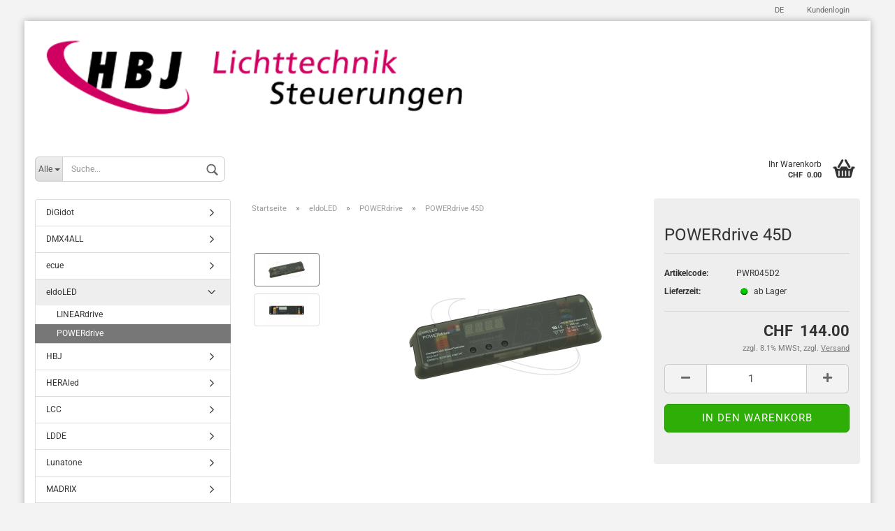

--- FILE ---
content_type: text/html; charset=utf-8
request_url: https://hbj.ch/eldoled/powerdrive/pwr045d2.html
body_size: 11742
content:



	<!DOCTYPE html>
	<html xmlns="http://www.w3.org/1999/xhtml" dir="ltr" lang="de">
		
			<head>
				
						
					<!--
			
					=========================================================
					Shopsoftware by Gambio GmbH (c) 2005-2019 [www.gambio.de]
					=========================================================
			
					Gambio GmbH offers you highly scalable E-Commerce-Solutions and Services.
					The Shopsoftware is redistributable under the GNU General Public License (Version 2) [http://www.gnu.org/licenses/gpl-2.0.html].
					based on: E-Commerce Engine Copyright (c) 2006 xt:Commerce, created by Mario Zanier & Guido Winger and licensed under GNU/GPL.
					Information and contribution at http://www.xt-commerce.com
			
					=========================================================
					Please visit our website: www.gambio.de
					=========================================================
			
					-->
				

                

	

                    
                
	
				
					<meta name="viewport" content="width=device-width, initial-scale=1, minimum-scale=1.0, maximum-scale=1.0, user-scalable=no" />
				
	
				
					<meta http-equiv="Content-Type" content="text/html; charset=utf-8" />
		<meta name="language" content="de" />
		<meta name="copyright" content="HBJ Elektronik, Oberstmühle 2, CH-6370 Stans, Switzerland" />
		<meta name="publisher" content="HBJ Elektronik, Oberstmühle 2, CH-6370 Stans, Switzerland" />
		<meta name="author" content="HBJ Elektronik, Oberstmühle 2, CH-6370 Stans, Switzerland" />
		<meta name="keywords" content="eldoLED POWERdrive PWR045D2" />
		<meta name="description" content="eldoLED POWERdrive PWR045D2" />
		<title>eldoLED POWERdrive PWR045D2 - Webshop HBJ Elektronik</title>
		<meta property="og:title" content="POWERdrive 45D" />
		<meta property="og:site_name" content="Webshop HBJ Elektronik" />
		<meta property="og:locale" content="de_DE" />
		<meta property="og:type" content="product" />
		<meta property="og:description" content="POWERdrive 45D

MPN: PWR045D2
POWERdrive 45D ist ein Konstantstrom-LED-Treiber. Es verfügt über vier LED-Ausgänge, die individuell über DMX / RDM und DALI angesteuert werden können. Sie können das POWERdrive 45D über seine intuitive 3-..." />
		<meta property="og:image" content="https://hbj.ch/images/product_images/info_images/eldoled-powerdrive-pwr045d2.jpg" />
		<meta property="og:image" content="https://hbj.ch/images/product_images/info_images/eldoled-powerdrive-pwr045d2-offen.jpg" />

				

								
									

				
					<base href="https://hbj.ch/" />
				
	
				
											
							<link rel="shortcut icon" href="https://hbj.ch/images/logos/favicon.ico" type="image/x-icon" />
						
									
	
				
											
							<link rel="apple-touch-icon" href="https://hbj.ch/images/logos/favicon.png" />
						
									
	
				
											
							<link id="main-css" type="text/css" rel="stylesheet" href="templates/Honeygrid/main.min.css?bust=1756382423" />
						
									
	
				
					<meta name="robots" content="index,follow" />
		<link rel="canonical" href="https://hbj.ch/eldoled/powerdrive/pwr045d2.html?language=de" />
		<meta property="og:url" content="https://hbj.ch/eldoled/powerdrive/pwr045d2.html?language=de">
		<link rel="alternate" hreflang="x-default" href="https://hbj.ch/eldoled/powerdrive/pwr045d2.html?language=de" />
		<link rel="alternate" hreflang="en" href="https://hbj.ch/eldoled/powerdrive/pwr045d2.html?language=en" />
		<link rel="alternate" hreflang="de" href="https://hbj.ch/eldoled/powerdrive/pwr045d2.html?language=de" />
		
				
	
				
									
				
				
									
			
			</head>
		
		
			<body class="page-product-info"
				  data-gambio-namespace="https://hbj.ch/templates/Honeygrid/assets/javascript/engine"
				  data-jse-namespace="https://hbj.ch/JSEngine/build"
				  data-gambio-controller="initialize"
				  data-gambio-widget="input_number responsive_image_loader transitions image_maps modal history dropdown core_workarounds anchor"
				  data-input_number-separator="."
					>
		
				
					
				
		




	


	
	
		<div id="outer-wrapper" >
			
				<header id="header" class="navbar">
					
					
																													
																
						





	<div id="topbar-container">
								
		
					
		
		
			<div class="navbar-topbar">
				
					<nav data-gambio-widget="menu link_crypter" data-menu-switch-element-position="false" data-menu-events='{"desktop": ["click"], "mobile": ["click"]}' data-menu-ignore-class="dropdown-menu">
						<ul class="nav navbar-nav navbar-right">

														
							
															
							
							
															
							
							
															

							
															

							
															

															<li class="dropdown navbar-topbar-item first">
									
									
																					
												<a href="#" class="dropdown-toggle" data-toggle-hover="dropdown">

													
														<span class="language-code hidden-xs">
																														de
														</span>
													
													
													
														<span class="visible-xs-block">&nbsp;Sprache</span>
													
												</a>
											
																			
				
									<ul class="level_2 dropdown-menu arrow-top">
										<li class="arrow"></li>
										<li>
											
												<form action="/eldoled/powerdrive/pwr045d2.html" method="POST" class="form-horizontal">
													
													
																													
																<div class="form-group">
																	<label for="language-select">Sprache auswählen</label>
																	
	<select name="language" class="form-control" id="language-select">
					
				<option value="de" selected="selected">Deutsch</option>
			
					
				<option value="en">English</option>
			
			</select>

																</div>
															
																											
													
													
																													
																<div class="form-group">
																	<label for="currencies-select">Währung auswählen</label>
																	
			
			<select name="currency" class="form-control" id="currencies-select">
									
						<option value="EUR">EUR</option>
					
									
						<option value="USD">USD</option>
					
									
						<option value="CHF" selected="selected">CHF</option>
					
							</select>
		
	
																</div>
															
																											
													
													
																													
																<div class="form-group">
																	<label for="countries-select">Lieferland</label>
																	
	<select name="switch_country" class="form-control" id="countries-select">
					
				<option value="AL" >Albanien</option>
			
					
				<option value="AD" >Andorra</option>
			
					
				<option value="BY" >Belarus (Weißrussland)</option>
			
					
				<option value="BE" >Belgien</option>
			
					
				<option value="BA" >Bosnien und Herzegowina</option>
			
					
				<option value="BG" >Bulgarien</option>
			
					
				<option value="DE" >Deutschland</option>
			
					
				<option value="DK" >Dänemark</option>
			
					
				<option value="EE" >Estland</option>
			
					
				<option value="FI" >Finnland</option>
			
					
				<option value="FR" >Frankreich</option>
			
					
				<option value="FO" >Färöer</option>
			
					
				<option value="GI" >Gibraltar</option>
			
					
				<option value="GR" >Griechenland</option>
			
					
				<option value="GL" >Grönland</option>
			
					
				<option value="IE" >Irland</option>
			
					
				<option value="IS" >Island</option>
			
					
				<option value="IT" >Italien</option>
			
					
				<option value="HR" >Kroatien</option>
			
					
				<option value="LV" >Lettland</option>
			
					
				<option value="LI" >Liechtenstein</option>
			
					
				<option value="LT" >Litauen</option>
			
					
				<option value="LU" >Luxemburg</option>
			
					
				<option value="MT" >Malta</option>
			
					
				<option value="MK" >Mazedonien</option>
			
					
				<option value="MD" >Moldawien (Republik Moldau)</option>
			
					
				<option value="MC" >Monaco</option>
			
					
				<option value="NL" >Niederlande</option>
			
					
				<option value="NO" >Norwegen</option>
			
					
				<option value="AT" >Österreich</option>
			
					
				<option value="PL" >Polen</option>
			
					
				<option value="PT" >Portugal</option>
			
					
				<option value="RO" >Rumänien</option>
			
					
				<option value="RU" >Russische Föderation</option>
			
					
				<option value="SM" >San Marino</option>
			
					
				<option value="SE" >Schweden</option>
			
					
				<option value="CH" selected>Schweiz</option>
			
					
				<option value="RS" >Serbien</option>
			
					
				<option value="SK" >Slowakei (Slowakische Republik)</option>
			
					
				<option value="SI" >Slowenien</option>
			
					
				<option value="ES" >Spanien</option>
			
					
				<option value="VA" >Staat Vatikanstadt</option>
			
					
				<option value="CZ" >Tschechische Republik</option>
			
					
				<option value="TR" >Türkei</option>
			
					
				<option value="UA" >Ukraine</option>
			
					
				<option value="HU" >Ungarn</option>
			
					
				<option value="GB" >Vereinigtes Königreich Großbritannien und Nordirland</option>
			
					
				<option value="CY" >Zypern</option>
			
			</select>

																</div>
															
																											
													
													
														<div class="dropdown-footer row">
															<input type="submit" class="btn btn-primary btn-block" value="Speichern" title="Speichern" />
														</div>
													
													
													
					
												</form>
											
										</li>
									</ul>
								</li>
														
							
																	
										<li class="dropdown navbar-topbar-item">
											<a title="Anmeldung" href="/eldoled/powerdrive/pwr045d2.html#" class="dropdown-toggle" data-toggle-hover="dropdown">&nbsp;Kundenlogin</a>
											




	<ul class="dropdown-menu dropdown-menu-login arrow-top">
		
			<li class="arrow"></li>
		
		
		
			<li class="dropdown-header hidden-xs">Anmeldung</li>
		
		
		
			<li>
				<form action="https://hbj.ch/login.php?action=process" method="post" class="form-horizontal">
					<input type="hidden" name="return_url" value="https://hbj.ch/eldoled/powerdrive/pwr045d2.html">
					<input type="hidden" name="return_url_hash" value="e85472280d9e5a0ff64ad344bfe346a4db03f8458798a38f4b585d8842ea8482">
					
						<div class="form-group">
							<input autocomplete="username" type="email" id="box-login-dropdown-login-username" class="form-control" placeholder="E-Mail" name="email_address" />
						</div>
					
					
						<div class="form-group">
							<input autocomplete="current-password" type="password" id="box-login-dropdown-login-password" class="form-control" placeholder="Passwort" name="password" />
						</div>
					
					
						<div class="dropdown-footer row">
							
	
								
									<input type="submit" class="btn btn-primary btn-block" value="Anmelden" />
								
								<ul>
									
										<li>
											<a title="Konto erstellen" href="https://hbj.ch/shop.php?do=CreateRegistree">
												Konto erstellen
											</a>
										</li>
									
									
										<li>
											<a title="Passwort vergessen?" href="https://hbj.ch/password_double_opt.php">
												Passwort vergessen?
											</a>
										</li>
									
								</ul>
							
	

	
						</div>
					
				</form>
			</li>
		
	</ul>


										</li>
									
															

							
															

							
						</ul>
					</nav>
				
			</div>
		
	</div>


					
			
					
						<div class="inside">
				
							<div class="row">
					
								
																																									
									<div class="navbar-header" data-gambio-widget="mobile_menu">
																					
													
		<div id="navbar-brand" class="navbar-brand">
			<a href="https://hbj.ch/" title="Webshop HBJ Elektronik">
				<img class="img-responsive" src="https://hbj.ch/images/logos/hbj-logo-kopf_logo_neu_5_logo.png" alt="Webshop HBJ Elektronik-Logo">
			</a>
		</div>
	
											
																				
											
	
	
			
	
		<button type="button" class="navbar-toggle" data-mobile_menu-target="#categories .navbar-collapse"
		        data-mobile_menu-body-class="categories-open" data-mobile_menu-toggle-content-visibility>
			<i class="gm-menu"></i>
		</button>
	
	
	
		<button type="button" class="navbar-toggle cart-icon" data-mobile_menu-location="shopping_cart.php">
			<i class="gm-cart-basket"></i>
			<span class="cart-products-count hidden">
				0
			</span>
		</button>
	
	
			
			<button type="button" class="navbar-toggle" data-mobile_menu-target=".navbar-search" data-mobile_menu-body-class="search-open"
					data-mobile_menu-toggle-content-visibility>
				<i class="gm-search"></i>
			</button>
		
	
										
									</div>
								
								
								
																			






	<div class="navbar-search collapse">
		
		
						<p class="navbar-search-header dropdown-header">Suche</p>
		
		
		
			<form action="advanced_search_result.php" method="get" data-gambio-widget="live_search">
		
				<div class="navbar-search-input-group input-group">
					<div class="navbar-search-input-group-btn input-group-btn custom-dropdown" data-dropdown-trigger-change="false" data-dropdown-trigger-no-change="false">
						
						
							<button type="button" class="btn btn-default dropdown-toggle" data-toggle="dropdown" aria-haspopup="true" aria-expanded="false">
								<span class="dropdown-name">Alle</span> <span class="caret"></span>
							</button>
						
						
						
															
									<ul class="dropdown-menu">
																				
												<li><a href="#" data-rel="0">Alle</a></li>
											
																							
													<li><a href="#" data-rel="29">DiGidot</a></li>
												
																							
													<li><a href="#" data-rel="7">DMX4ALL</a></li>
												
																							
													<li><a href="#" data-rel="30">ecue</a></li>
												
																							
													<li><a href="#" data-rel="65">eldoLED</a></li>
												
																							
													<li><a href="#" data-rel="32">HBJ</a></li>
												
																							
													<li><a href="#" data-rel="99">HERAled</a></li>
												
																							
													<li><a href="#" data-rel="33">LCC</a></li>
												
																							
													<li><a href="#" data-rel="8">LDDE</a></li>
												
																							
													<li><a href="#" data-rel="109">Lunatone</a></li>
												
																							
													<li><a href="#" data-rel="9">MADRIX</a></li>
												
																							
													<li><a href="#" data-rel="110">maintronic</a></li>
												
																							
													<li><a href="#" data-rel="40">MeanWell</a></li>
												
																							
													<li><a href="#" data-rel="35">Mobilex</a></li>
												
																							
													<li><a href="#" data-rel="36">NEUTRIK</a></li>
												
																							
													<li><a href="#" data-rel="10">Roll-A-Ramp</a></li>
												
																							
													<li><a href="#" data-rel="37">se Lightmanagement</a></li>
												
																							
													<li><a href="#" data-rel="85">Sommer Cable</a></li>
												
																							
													<li><a href="#" data-rel="38">spagLEDti</a></li>
												
																														</ul>
								
													
						
						
															
									<select name="categories_id">
										<option value="0">Alle</option>
																																	
													<option value="29">DiGidot</option>
												
																							
													<option value="7">DMX4ALL</option>
												
																							
													<option value="30">ecue</option>
												
																							
													<option value="65">eldoLED</option>
												
																							
													<option value="32">HBJ</option>
												
																							
													<option value="99">HERAled</option>
												
																							
													<option value="33">LCC</option>
												
																							
													<option value="8">LDDE</option>
												
																							
													<option value="109">Lunatone</option>
												
																							
													<option value="9">MADRIX</option>
												
																							
													<option value="110">maintronic</option>
												
																							
													<option value="40">MeanWell</option>
												
																							
													<option value="35">Mobilex</option>
												
																							
													<option value="36">NEUTRIK</option>
												
																							
													<option value="10">Roll-A-Ramp</option>
												
																							
													<option value="37">se Lightmanagement</option>
												
																							
													<option value="85">Sommer Cable</option>
												
																							
													<option value="38">spagLEDti</option>
												
																														</select>
								
													
						
					</div>

					
					<button type="submit" class="gm-search form-control-feedback"></button>
					

					<input type="text" name="keywords" placeholder="Suche..." class="form-control search-input" autocomplete="off" />
					
				</div>
		
				
									<input type="hidden" value="1" name="inc_subcat" />
								
				
					<div class="navbar-search-footer visible-xs-block">
						
							<button class="btn btn-primary btn-block" type="submit">
								Suche...
							</button>
						
						
							<a href="advanced_search.php" class="btn btn-default btn-block" title="Erweiterte Suche">
								Erweiterte Suche
							</a>
						
					</div>
				
				
				<div class="search-result-container"></div>
		
			</form>
		
	</div>


																	
							
								
																			
											
	<div class="custom-container">
		
			<div class="inside">
				
											
							<p>
	Diesen Text k&ouml;nnen Sie im Administrationsbereich unter Content Manager -&gt; Header bearbeiten.
</p>

						
									
			</div>
		
	</div>
										
																	
							
								
																			
																						


	<nav id="cart-container" class="navbar-cart" data-gambio-widget="menu cart_dropdown" data-menu-switch-element-position="false">
		
			<ul class="cart-container-inner">
				
					<li>
						<a href="https://hbj.ch/shopping_cart.php" class="dropdown-toggle">
							
								<i class="gm-cart-basket"></i>
								<span class="cart">
									Ihr Warenkorb<br />
									<span class="products">
										CHF  0.00
									</span>
								</span>
							
							
																	<span class="cart-products-count hidden">
										
									</span>
															
						</a>
						
						



	<ul class="dropdown-menu arrow-top cart-dropdown cart-empty">
		
			<li class="arrow"></li>
		
	
		
					
	
		
			<li class="cart-dropdown-inside">
		
				
									
				
									
						<div class="cart-empty">
							Sie haben noch keine Artikel in Ihrem Warenkorb.
						</div>
					
								
			</li>
		
	</ul>

					</li>
				
			</ul>
		
	</nav>

										
																	
				
							</div>
							
						</div>
					
			
					
					
					



					
						<noscript>
							<div class="alert alert-danger noscript-notice">
								JavaScript ist in Ihrem Browser deaktiviert. Aktivieren Sie JavaScript, um alle Funktionen des Shops nutzen und alle Inhalte sehen zu können.
							</div>
						</noscript>
					
					
					
													
											
			
				</header>
			
		
			
		
			
				<div id="wrapper">
					<div class="row">
						
						
							<div id="main">
								<div class="main-inside">
									
										
	
			<script type="application/ld+json">{"@context":"https:\/\/schema.org","@type":"BreadcrumbList","itemListElement":[{"@type":"ListItem","position":1,"name":"Startseite","item":"https:\/\/hbj.ch\/"},{"@type":"ListItem","position":2,"name":"eldoLED","item":"https:\/\/hbj.ch\/eldoled\/"},{"@type":"ListItem","position":3,"name":"POWERdrive","item":"https:\/\/hbj.ch\/eldoled\/powerdrive\/"},{"@type":"ListItem","position":4,"name":"POWERdrive 45D","item":"https:\/\/hbj.ch\/eldoled\/powerdrive\/pwr045d2.html"}]}</script>
	    
		<div id="breadcrumb_navi">
            				<span class="breadcrumbEntry">
													<a href="https://hbj.ch/" class="headerNavigation">
								<span>Startseite</span>
							</a>
											</span>
                <span class="breadcrumbSeparator"> &raquo; </span>            				<span class="breadcrumbEntry">
													<a href="https://hbj.ch/eldoled/" class="headerNavigation">
								<span>eldoLED</span>
							</a>
											</span>
                <span class="breadcrumbSeparator"> &raquo; </span>            				<span class="breadcrumbEntry">
													<a href="https://hbj.ch/eldoled/powerdrive/" class="headerNavigation">
								<span>POWERdrive</span>
							</a>
											</span>
                <span class="breadcrumbSeparator"> &raquo; </span>            				<span class="breadcrumbEntry">
													<span>POWERdrive 45D</span>
                        					</span>
                            		</div>
    


									
	
	
									
																			
									




	
		
	

			<script type="application/ld+json">
			{"@context":"http:\/\/schema.org","@type":"Product","name":"POWERdrive 45D","description":"POWERdrive 45D    MPN: PWR045D2  POWERdrive 45D ist ein Konstantstrom-LED-Treiber. Es verf&uuml;gt &uuml;ber vier LED-Ausg&auml;nge, die individuell &uuml;ber DMX \/ RDM und DALI angesteuert werden k&ouml;nnen. Sie k&ouml;nnen das POWERdrive 45D &uuml;ber seine intuitive 3-Tasten-Benutzeroberfl&auml;che mit Display konfigurieren: Hier k&ouml;nnen Sie die Anzahl der Kan&auml;le, die DMX-Einstellungen f&uuml;r den Netzwerkmodus und die Anzeige-, Farb- und Dimmwerte f&uuml;r den Standalone-Betrieb konfigurieren. Der Treiber verf&uuml;gt &uuml;ber Drahthalterungen, die ihn perfekt f&uuml;r unabh&auml;ngige Installationen geeignet machen.    Eigenschaften  &bull; HydraDrive: sorgt f&uuml;r weichste Farbausblendung und Dimmung bei Dunkelheit.  &bull; Strombereich konfigurierbar von 200-500mA.  &bull; NTC-Schnittstelle f&uuml;r robustes Thermomanagement.  Vorteile  &bull; Die dynamische Reaktion kann auf jeden Inhalt abgestimmt werden - von au&szlig;ergew&ouml;hnlich weichen Blenden in der Architektur bis hin zu rasanten Videos in der Unterhaltung.  &bull; Konfigurierbar im laufenden Betrieb.  &nbsp;  Technische Daten      \t  \t\t  \t\t\tEingangsspannung DC  \t\t\t12-32V  \t\t  \t\t  \t\t\tEingangsstrom  \t\t\t2.2A max.  \t\t  \t\t  \t\t\tLED Ausgangsleistung\/td&gt;  \t\t\t45W max  \t\t  \t\t  \t\t\tLED-Ausgangsleistung  \t\t\t100W max.  \t\t  \t\t  \t\t\tLED-Ausg&auml;nge  \t\t\t4 (UL Class 2)  \t\t  \t\t  \t\t\tGr&ouml;sse ( LxWxH )  \t\t\t193 mm,50 mm, 23 mm  \t\t  \t\t  \t\t\tGewicht  \t\t\t191 g  \t\t  \t        \t&nbsp;    &nbsp; Datasheet eldoLED PWR045D2  &nbsp; Quick-Start-Guide eldoLED PWR045D2  &nbsp; Wiring Diagram eldoLED PWR045D2      \t&nbsp;    &nbsp; Informationen &uuml;ber eldoLED      \t&nbsp;  ","image":["https:\/\/hbj.ch\/images\/product_images\/info_images\/eldoled-powerdrive-pwr045d2.jpg","https:\/\/hbj.ch\/images\/product_images\/info_images\/eldoled-powerdrive-pwr045d2-offen.jpg"],"url":"https:\/\/hbj.ch\/eldoled\/powerdrive\/pwr045d2.html","itemCondition":"NewCondition","offers":{"@type":"Offer","availability":"InStock","price":"144.00","priceCurrency":"CHF","priceSpecification":{"@type":"http:\/\/schema.org\/PriceSpecification","price":"144.00","priceCurrency":"CHF","valueAddedTaxIncluded":false},"url":"https:\/\/hbj.ch\/eldoled\/powerdrive\/pwr045d2.html"},"model":"PWR045D2","sku":"PWR045D2","manufacturer":{"@type":"Organization","name":"eldoLED"},"brand":{"@type":"Brand","name":"eldoLED"},"mpn":"PWR045D2"}
		</script>
	
	<div class="product-info product-info-default row">
		
		
			
	<div id="product_image_layer">
	
		<div class="product-info-layer-image">
			<div class="product-info-image-inside">
													

	
			
	
	<div>
		<div id="product-info-layer-image" class="swiper-container" data-gambio-_widget="swiper" data-swiper-target="" data-swiper-controls="#product-info-layer-thumbnails" data-swiper-slider-options='{"breakpoints": [], "pagination": ".js-product-info-layer-image-pagination", "nextButton": ".js-product-info-layer-image-button-next", "prevButton": ".js-product-info-layer-image-button-prev", "effect": "fade", "autoplay": null, "initialSlide": ""}' >
			<div class="swiper-wrapper" >
			
				
											
															
																	

								
																			
																					
																	

								
									
			<div class="swiper-slide" >
				<div class="swiper-slide-inside ">
									
						<img class="img-responsive"
								 style="margin-top: 20px;"																src="images/product_images/popup_images/eldoled-powerdrive-pwr045d2.jpg"
								 alt="eldoLED PWR045D2"								 title="eldoLED PWR045D2"								 data-magnifier-src="images/product_images/original_images/eldoled-powerdrive-pwr045d2.jpg"						/>
					
							</div>
			
			</div>
	
								
															
																	

								
																			
																					
																	

								
									
			<div class="swiper-slide"  data-index="1">
				<div class="swiper-slide-inside ">
									
						<img class="img-responsive"
								 style="margin-top: 20px;"																src="images/product_images/popup_images/eldoled-powerdrive-pwr045d2-offen.jpg"
								 alt="eldoLED PWR045D2 offen"								 title="eldoLED PWR045D2 offen"								 data-magnifier-src="images/product_images/original_images/eldoled-powerdrive-pwr045d2-offen.jpg"						/>
					
							</div>
			
			</div>
	
								
													
									
			</div>
			
			
				<script type="text/mustache">
					<template>
						
							{{#.}}
								<div class="swiper-slide {{className}}">
									<div class="swiper-slide-inside">
										<img {{{srcattr}}} alt="{{title}}" title="{{title}}" />
									</div>
								</div>
							{{/.}}
						
					</template>
				</script>
			
			
	</div>
	
	
					
				<div class="js-product-info-layer-image-button-prev swiper-button-prev"></div>
			
			
				<div class="js-product-info-layer-image-button-next swiper-button-next"></div>
			
			
			
	</div>
	
	
			

											</div>
		</div>
	
							
				<div class="product-info-layer-thumbnails">
					

	
			
	
	<div>
		<div id="product-info-layer-thumbnails" class="swiper-container" data-gambio-_widget="swiper" data-swiper-target="#product-info-layer-image" data-swiper-controls="" data-swiper-slider-options='{"breakpoints": [], "pagination": ".js-product-info-layer-thumbnails-pagination", "nextButton": ".js-product-info-layer-thumbnails-button-next", "prevButton": ".js-product-info-layer-thumbnails-button-prev", "spaceBetween": 10, "loop": false, "slidesPerView": "auto", "autoplay": null, "initialSlide": ""}' data-swiper-breakpoints="[]">
			<div class="swiper-wrapper" >
			
				
											
															
																	

								
																	

								
									
			<div class="swiper-slide" >
				<div class="swiper-slide-inside ">
									
						<div class="align-middle">
							<img
									class="img-responsive"
																		src="images/product_images/gallery_images/eldoled-powerdrive-pwr045d2.jpg"
									 alt="Preview: eldoLED PWR045D2"									 title="Preview: eldoLED PWR045D2"									 data-magnifier-src="images/product_images/original_images/eldoled-powerdrive-pwr045d2.jpg"							/>
						</div>
					
							</div>
			
			</div>
	
								
															
																	

								
																	

								
									
			<div class="swiper-slide"  data-index="1">
				<div class="swiper-slide-inside ">
									
						<div class="align-middle">
							<img
									class="img-responsive"
																		src="images/product_images/gallery_images/eldoled-powerdrive-pwr045d2-offen.jpg"
									 alt="Preview: eldoLED PWR045D2 offen"									 title="Preview: eldoLED PWR045D2 offen"									 data-magnifier-src="images/product_images/original_images/eldoled-powerdrive-pwr045d2-offen.jpg"							/>
						</div>
					
							</div>
			
			</div>
	
								
													
									
			</div>
			
			
				<script type="text/mustache">
					<template>
						
							{{#.}}
								<div class="swiper-slide {{className}}">
									<div class="swiper-slide-inside">
										<img {{{srcattr}}} alt="{{title}}" title="{{title}}" />
									</div>
								</div>
							{{/.}}
						
					</template>
				</script>
			
			
	</div>
	
	
			
			
	</div>
	
	
			

				</div>
			
					
	</div>
		

		
			<div class="product-info-content col-xs-12">

				
					<div class="row">
						
						
							<div class="product-info-title-mobile  col-xs-12 visible-xs-block visible-sm-block">
								
									<span>POWERdrive 45D</span>
								

								
									<div>
																			</div>
								
							</div>
						

						
							
						

						
															
									<div class="product-info-stage col-xs-12 col-md-8">

										
												
		<div class="product-info-image " data-gambio-widget="image_gallery">
			<div class="product-info-image-inside">
				

	
			
	
	<div>
		<div id="product_image_swiper" class="swiper-container" data-gambio-widget="swiper" data-swiper-target="" data-swiper-controls="#product_thumbnail_swiper, #product_thumbnail_swiper_mobile" data-swiper-slider-options='{"breakpoints": [], "pagination": ".js-product_image_swiper-pagination", "nextButton": ".js-product_image_swiper-button-next", "prevButton": ".js-product_image_swiper-button-prev", "effect": "fade", "autoplay": null}' >
			<div class="swiper-wrapper" >
			
				
											
															
																	

								
																	

								
									
			<div class="swiper-slide" >
				<div class="swiper-slide-inside ">
									
						<a
							href="images/product_images/original_images/eldoled-powerdrive-pwr045d2.jpg"
							title="eldoLED PWR045D2"
							>
							<img class="img-responsive"
									 style="margin-top: 20px;"																		src="images/product_images/info_images/eldoled-powerdrive-pwr045d2.jpg"
									 alt="eldoLED PWR045D2"									 title="eldoLED PWR045D2"									 data-magnifier-src="images/product_images/original_images/eldoled-powerdrive-pwr045d2.jpg"							/>
						</a>
					
							</div>
			
			</div>
	
								
															
																	

								
																	

								
									
			<div class="swiper-slide"  data-index="1">
				<div class="swiper-slide-inside ">
									
						<a
							href="images/product_images/original_images/eldoled-powerdrive-pwr045d2-offen.jpg"
							title="eldoLED PWR045D2 offen"
							>
							<img class="img-responsive"
									 style="margin-top: 20px;"																		src="images/product_images/info_images/eldoled-powerdrive-pwr045d2-offen.jpg"
									 alt="eldoLED PWR045D2 offen"									 title="eldoLED PWR045D2 offen"									 data-magnifier-src="images/product_images/original_images/eldoled-powerdrive-pwr045d2-offen.jpg"							/>
						</a>
					
							</div>
			
			</div>
	
								
													
									
			</div>
			
			
				<script type="text/mustache">
					<template>
						
							{{#.}}
								<div class="swiper-slide {{className}}">
									<div class="swiper-slide-inside">
										<img {{{srcattr}}} alt="{{title}}" title="{{title}}" />
									</div>
								</div>
							{{/.}}
						
					</template>
				</script>
			
			
	</div>
	
	
			
			
	</div>
	
	
			

			</div>
		</div>
	

	
		<div class="product-info-thumbnails hidden-xs hidden-sm swiper-vertical">
			

	
			
	
	<div>
		<div id="product_thumbnail_swiper" class="swiper-container" data-gambio-widget="swiper" data-swiper-target="#product_image_swiper" data-swiper-controls="" data-swiper-slider-options='{"breakpoints": [], "pagination": ".js-product_thumbnail_swiper-pagination", "nextButton": ".js-product_thumbnail_swiper-button-next", "prevButton": ".js-product_thumbnail_swiper-button-prev", "spaceBetween": 10, "loop": false, "direction": "vertical", "slidesPerView": 4, "autoplay": null}' data-swiper-breakpoints="[]">
			<div class="swiper-wrapper" >
			
				
											
															
																	

								
																	

								
									
			<div class="swiper-slide" >
				<div class="swiper-slide-inside vertical">
									
						<div class="align-middle">
							<img
									class="img-responsive"
																		src="images/product_images/gallery_images/eldoled-powerdrive-pwr045d2.jpg"
									 alt="Preview: eldoLED PWR045D2"									 title="Preview: eldoLED PWR045D2"									 data-magnifier-src="images/product_images/original_images/eldoled-powerdrive-pwr045d2.jpg"							/>
						</div>
					
							</div>
			
			</div>
	
								
															
																	

								
																	

								
									
			<div class="swiper-slide"  data-index="1">
				<div class="swiper-slide-inside vertical">
									
						<div class="align-middle">
							<img
									class="img-responsive"
																		src="images/product_images/gallery_images/eldoled-powerdrive-pwr045d2-offen.jpg"
									 alt="Preview: eldoLED PWR045D2 offen"									 title="Preview: eldoLED PWR045D2 offen"									 data-magnifier-src="images/product_images/original_images/eldoled-powerdrive-pwr045d2-offen.jpg"							/>
						</div>
					
							</div>
			
			</div>
	
								
													
									
			</div>
			
			
				<script type="text/mustache">
					<template>
						
							{{#.}}
								<div class="swiper-slide {{className}}">
									<div class="swiper-slide-inside">
										<img {{{srcattr}}} alt="{{title}}" title="{{title}}" />
									</div>
								</div>
							{{/.}}
						
					</template>
				</script>
			
			
	</div>
	
	
			
			
	</div>
	
	
			

		</div>
		<div class="product-info-thumbnails-mobile col-xs-12 visible-xs-block visible-sm-block">
			

	
			
	
	<div>
		<div id="product_thumbnail_swiper_mobile" class="swiper-container" data-gambio-widget="swiper" data-swiper-target="#product_image_swiper" data-swiper-controls="" data-swiper-slider-options='{"breakpoints": [], "pagination": ".js-product_thumbnail_swiper_mobile-pagination", "nextButton": ".js-product_thumbnail_swiper_mobile-button-next", "prevButton": ".js-product_thumbnail_swiper_mobile-button-prev", "spaceBetween": 10, "loop": false, "direction": "horizontal", "slidesPerView": 4, "autoplay": null}' data-swiper-breakpoints="[]">
			<div class="swiper-wrapper" >
			
				
											
															
																	

								
																	

								
									
			<div class="swiper-slide" >
				<div class="swiper-slide-inside ">
									
						<div class="align-vertical">
							<img
																		src="images/product_images/gallery_images/eldoled-powerdrive-pwr045d2.jpg"
									 alt="Mobile Preview: eldoLED PWR045D2"									 title="Mobile Preview: eldoLED PWR045D2"									 data-magnifier-src="images/product_images/original_images/eldoled-powerdrive-pwr045d2.jpg"							/>
						</div>
					
							</div>
			
			</div>
	
								
															
																	

								
																	

								
									
			<div class="swiper-slide"  data-index="1">
				<div class="swiper-slide-inside ">
									
						<div class="align-vertical">
							<img
																		src="images/product_images/gallery_images/eldoled-powerdrive-pwr045d2-offen.jpg"
									 alt="Mobile Preview: eldoLED PWR045D2 offen"									 title="Mobile Preview: eldoLED PWR045D2 offen"									 data-magnifier-src="images/product_images/original_images/eldoled-powerdrive-pwr045d2-offen.jpg"							/>
						</div>
					
							</div>
			
			</div>
	
								
													
									
			</div>
			
			
				<script type="text/mustache">
					<template>
						
							{{#.}}
								<div class="swiper-slide {{className}}">
									<div class="swiper-slide-inside">
										<img {{{srcattr}}} alt="{{title}}" title="{{title}}" />
									</div>
								</div>
							{{/.}}
						
					</template>
				</script>
			
			
	</div>
	
	
			
			
	</div>
	
	
			

		</div>
	
										

										
																					
					
									</div>
								
													
						
						
														<div class="product-info-details col-xs-12 col-md-4" data-gambio-widget="cart_handler product_min_height_fix" data-cart_handler-page="product-info">
				
								
									<div class="loading-overlay"></div>
									<div class="magnifier-overlay"></div>
									<div class="magnifier-target">
										<div class="preloader"></div>
									</div>
								

								
																	
								
								
									
								
								
								
									<form action="product_info.php?gm_boosted_product=eldoled%2Fpowerdrive%2Fpwr045d2&amp;products_id=272&amp;action=add_product" class="form-horizontal js-product-form product-info">
					
										
											<div class="hidden-xs hidden-sm ribbon-spacing">
												
																									
											</div>
										
										
										
											<h1 class="product-info-title-desktop  hidden-xs hidden-sm">POWERdrive 45D</h1>
										
					
										
																							
													<dl class="dl-horizontal">
														
																
		<dt class="col-xs-4 text-left model-number" >
			Artikelcode:
		</dt>
		<dd class="col-xs-8 model-number model-number-text" >
			PWR045D2
		</dd>
	
														

														
																
		<dt class="col-xs-4 text-left">
			
				<label>
					Lieferzeit:
				</label>
			
		</dt>
		<dd class="col-xs-8">
							
					<span class="img-shipping-time">
						<img src="images/icons/status/status-gruen-22x10.png" alt="ab Lager" />
					</span>
				
						
				<span class="products-shipping-time-value">
					ab Lager
				</span>
			
								</dd>
	
														

														
																													
	
														
															
														
							
														
																													

														
																													
													</dl>
												
																					
					
										
											
		

	
										
					
										
											
										
					
										
											<div class="attribute-images"></div>
										
					
										
											
	
										
					
										
																					
					
										
																					
					
										
											<div class="cart-error-msg alert alert-danger" role="alert"></div>
										
					
										
											<div class="price-container">
												
													<div class="price-calc-container" id="attributes-calc-price">

														
															
	<div class="current-price-container">
		
			CHF  144.00
		
			</div>
	
		<p class="tax-shipping-text text-small">
			zzgl. 8.1% MWSt, zzgl. 
				<a class="gm_shipping_link lightbox_iframe" href="https://hbj.ch/popup/Versand-und-Zahlungsbedingungen.html" 
						target="_self" 
						rel="nofollow"
						data-modal-settings='{"title":"Versand", "sectionSelector": ".content_text", "bootstrapClass": "modal-lg"}'>
					<span style="text-decoration:underline">Versand</span>
		        </a>
		</p>
	

														
							
														
																															
																																	

																
																	
	<div class="row">
		<input type="hidden" name="products_id" id="products-id" value="272" />
	
		
			<div class="input-number" data-type="float" data-stepping="1">

				
									

				
					<div class="input-group">
						<a class="btn btn-default btn-lg btn-minus"><span class="fa fa-minus"></span></a>
						<input type="number" step="1" class="form-control input-lg pull-right js-calculate-qty" value="1" id="attributes-calc-quantity" name="products_qty" />
						<a class="input-group-btn btn btn-default btn-lg btn-plus"><span class="fa fa-plus"></span></a>
					</div>
				

			</div>
		
		
		
			<div class="button-container">
				<input name="btn-add-to-cart" type="submit" class="btn btn-lg btn-buy btn-block js-btn-add-to-cart" value="In den Warenkorb" title="In den Warenkorb" />
				<button name="btn-add-to-cart-fake" onClick="void(0)" class="btn-add-to-cart-fake btn btn-lg btn-buy btn-block " value="" title="In den Warenkorb" style="display: none; margin-top: 0">In den Warenkorb</button>
			</div>
		

		
				

		
			
		

		<div class="product-info-links">
			
							

			
							

			
							
		</div>
		
		
			<script id="product-details-text-phrases" type="application/json">
				{
					"productsInCartSuffix": " Artikel im Warenkorb", "showCart": "Warenkorb anzeigen"
				}
			</script>
		
	</div>

																
																													
							
													</div>
												
											</div>
										
					
									</form>
								
							</div>
						
			
						
							<div class="product-info-description col-md-8" data-gambio-widget="tabs">
								



	
			

	
								

	
					
				<div class="nav-tabs-container" 
					 data-gambio-widget="tabs">
			
					<!-- Nav tabs -->
					
						<ul class="nav nav-tabs">
							
																	
										<li class="active">
											<a href="#" title="Beschreibung" onclick="return false">
												Beschreibung
											</a>
										</li>
									
															
							
							
															

							
															
							
							
															
						</ul>
					
			
					<!-- Tab panes -->
					
						<div class="tab-content">
							
																	
										<div class="tab-pane active">
											
												<div class="tab-heading">
													<a href="#" onclick="return false">Beschreibung</a>
												</div>
											

											
												<div class="tab-body active">
													<h2>POWERdrive 45D</h2>

<h3>MPN: PWR045D2</h3>
POWERdrive 45D ist ein Konstantstrom-LED-Treiber. Es verf&uuml;gt &uuml;ber vier LED-Ausg&auml;nge, die individuell &uuml;ber DMX / RDM und DALI angesteuert werden k&ouml;nnen. Sie k&ouml;nnen das POWERdrive 45D &uuml;ber seine intuitive 3-Tasten-Benutzeroberfl&auml;che mit Display konfigurieren: Hier k&ouml;nnen Sie die Anzahl der Kan&auml;le, die DMX-Einstellungen f&uuml;r den Netzwerkmodus und die Anzeige-, Farb- und Dimmwerte f&uuml;r den Standalone-Betrieb konfigurieren. Der Treiber verf&uuml;gt &uuml;ber Drahthalterungen, die ihn perfekt f&uuml;r unabh&auml;ngige Installationen geeignet machen.

<h3>Eigenschaften</h3>
&bull; HydraDrive: sorgt f&uuml;r weichste Farbausblendung und Dimmung bei Dunkelheit.<br />
&bull; Strombereich konfigurierbar von 200-500mA.<br />
&bull; NTC-Schnittstelle f&uuml;r robustes Thermomanagement.
<h3>Vorteile</h3>
&bull; Die dynamische Reaktion kann auf jeden Inhalt abgestimmt werden - von au&szlig;ergew&ouml;hnlich weichen Blenden in der Architektur bis hin zu rasanten Videos in der Unterhaltung.<br />
&bull; Konfigurierbar im laufenden Betrieb.<br />
&nbsp;
<h3>Technische Daten</h3>

<table border="0" cellpadding="0" cellspacing="0" style="width: 480px;" summary="LTSYS - Technische Daten">
	<tbody>
		<tr>
			<td>Eingangsspannung DC</td>
			<td>12-32V</td>
		</tr>
		<tr>
			<td>Eingangsstrom</td>
			<td>2.2A max.</td>
		</tr>
		<tr>
			<td>LED Ausgangsleistung/td&gt;</td>
			<td>45W max</td>
		</tr>
		<tr>
			<td>LED-Ausgangsleistung</td>
			<td>100W max.</td>
		</tr>
		<tr>
			<td>LED-Ausg&auml;nge</td>
			<td>4 (UL Class 2)</td>
		</tr>
		<tr>
			<td>Gr&ouml;sse ( LxWxH )</td>
			<td>193 mm,50 mm, 23 mm</td>
		</tr>
		<tr>
			<td>Gewicht</td>
			<td>191 g</td>
		</tr>
	</tbody>
</table>

<p>
	&nbsp;
</p>
<img alt="" src="images/icons/icon-pdf.gif" style="width: 16px; height: 16px;" />&nbsp; <a href="images/eldoled/eldoLED-PWR045D-Datasheet.pdf" rel="nofollow" target="_blank">Datasheet eldoLED PWR045D2</a><br />
<img alt="" src="images/icons/icon-pdf.gif" style="width: 16px; height: 16px;" />&nbsp; <a href="images/eldoled/eldoLED-PWR045D-QuickStartGuide.pdf" rel="nofollow" target="_blank">Quick-Start-Guide eldoLED PWR045D2</a><br />
<img alt="" src="images/icons/icon-pdf.gif" style="width: 16px; height: 16px;" />&nbsp; <a href="images/eldoled/eldoLED-PWR045D-WiringDiagram.pdf" rel="nofollow" target="_blank">Wiring Diagram eldoLED PWR045D2</a>

<p>
	&nbsp;
</p>
<img alt="" src="images/icons/icon-info.gif" style="width: 16px; height: 16px;" />&nbsp; <a href="shop_content.php?coID=10021">Informationen &uuml;ber eldoLED</a>

<p>
	&nbsp;
</p>

													
														
	
													
												</div>
											
										</div>
									
															
							
							
															

							
															
							
							
															
						</div>
					
				</div>
			
			

							</div>
						
			
						
													
			
						
							<div class="product-info-share col-md-8">
															</div>
						
			
						
													
			
					</div><!-- // .row -->
				
			</div><!-- // .product-info-content -->
		
	
		
			<div class="product-info-listings col-xs-12 clearfix" data-gambio-widget="product_hover">
				
	
		
	

	
		
	
	
	
		
	
	
	
		
	
	
	
		
	
	
	
			
	
	
			
			</div>
		
	
	</div><!-- // .product-info -->


								</div>
							</div>
						
			
						
							<aside id="left">
								
																			<div id="gm_box_pos_1" class="gm_box_container">


	<div class="box box-categories panel panel-default">
		<nav class="navbar-categories-left"
			 data-gambio-widget="menu"
			 data-menu-menu-type="vertical"
			 data-menu-unfold-level="0"
			 data-menu-accordion="false"
			 data-menu-show-all-link="false"
		>

			
				<ul class="level-1 nav">
					

					
													<li class="level-1-child"
								data-id="29">
								<a class="dropdown-toggle "
								   href="https://hbj.ch/digidot/"
								   title="DiGidot">
																		DiGidot								</a>

								
							</li>
													<li class="dropdown level-1-child"
								data-id="7">
								<a class="dropdown-toggle "
								   href="https://hbj.ch/dmx4all/"
								   title="DMX4ALL">
																		DMX4ALL								</a>

																	<ul data-level="2" class="level-2 dropdown-menu dropdown-menu-child">
										<li class="enter-category">
											<a class="dropdown-toggle"
											   href="https://hbj.ch/dmx4all/"
											   title="DMX4ALL">DMX4ALL anzeigen</a>
										</li>

										
													<li class="level-2-child"
								data-id="15">
								<a class="dropdown-toggle "
								   href="https://hbj.ch/dmx4all/interface/"
								   title="Interface">
																		Interface								</a>

								
							</li>
													<li class="level-2-child"
								data-id="16">
								<a class="dropdown-toggle "
								   href="https://hbj.ch/dmx4all/abspieler/"
								   title="Abspieler">
																		Abspieler								</a>

								
							</li>
													<li class="level-2-child"
								data-id="17">
								<a class="dropdown-toggle "
								   href="https://hbj.ch/dmx4all/multiplexer/"
								   title="Multiplexer">
																		Multiplexer								</a>

								
							</li>
													<li class="level-2-child"
								data-id="18">
								<a class="dropdown-toggle "
								   href="https://hbj.ch/dmx4all/dekoder/"
								   title="Dekoder">
																		Dekoder								</a>

								
							</li>
													<li class="level-2-child"
								data-id="19">
								<a class="dropdown-toggle "
								   href="https://hbj.ch/dmx4all/datenfluss/"
								   title="Datenfluss">
																		Datenfluss								</a>

								
							</li>
													<li class="level-2-child"
								data-id="20">
								<a class="dropdown-toggle "
								   href="https://hbj.ch/dmx4all/datenfunk/"
								   title="Datenfunk">
																		Datenfunk								</a>

								
							</li>
													<li class="level-2-child"
								data-id="21">
								<a class="dropdown-toggle "
								   href="https://hbj.ch/dmx4all/led-dimmer/"
								   title="LED-Dimmer">
																		LED-Dimmer								</a>

								
							</li>
													<li class="level-2-child"
								data-id="22">
								<a class="dropdown-toggle "
								   href="https://hbj.ch/dmx4all/led-streifen/"
								   title="LED-Streifen">
																		LED-Streifen								</a>

								
							</li>
													<li class="level-2-child"
								data-id="114">
								<a class="dropdown-toggle "
								   href="https://hbj.ch/dmx4all/pixel-kontroller/"
								   title="Pixel-Kontroller">
																		Pixel-Kontroller								</a>

								
							</li>
													<li class="level-2-child"
								data-id="23">
								<a class="dropdown-toggle "
								   href="https://hbj.ch/dmx4all/pixel-streifen/"
								   title="Pixel-Streifen">
																		Pixel-Streifen								</a>

								
							</li>
													<li class="level-2-child"
								data-id="24">
								<a class="dropdown-toggle "
								   href="https://hbj.ch/dmx4all/zubehoer/"
								   title="Zubehör">
																		Zubehör								</a>

								
							</li>
											
									</ul>
								
							</li>
													<li class="level-1-child"
								data-id="30">
								<a class="dropdown-toggle "
								   href="https://hbj.ch/ecue/"
								   title="ecue">
																		ecue								</a>

								
							</li>
													<li class="dropdown open level-1-child"
								data-id="65">
								<a class="dropdown-toggle "
								   href="https://hbj.ch/eldoled/"
								   title="eldoLED">
																		eldoLED								</a>

																	<ul data-level="2" class="level-2 dropdown-menu dropdown-menu-child">
										<li class="enter-category">
											<a class="dropdown-toggle"
											   href="https://hbj.ch/eldoled/"
											   title="eldoLED">eldoLED anzeigen</a>
										</li>

										
													<li class="level-2-child"
								data-id="78">
								<a class="dropdown-toggle "
								   href="https://hbj.ch/eldoled/lineardrive/"
								   title="LINEARdrive">
																		LINEARdrive								</a>

								
							</li>
													<li class="level-2-child active"
								data-id="79">
								<a class="dropdown-toggle "
								   href="https://hbj.ch/eldoled/powerdrive/"
								   title="POWERdrive">
																		POWERdrive								</a>

								
							</li>
											
									</ul>
								
							</li>
													<li class="dropdown level-1-child"
								data-id="32">
								<a class="dropdown-toggle "
								   href="https://hbj.ch/hbj/"
								   title="HBJ">
																		HBJ								</a>

																	<ul data-level="2" class="level-2 dropdown-menu dropdown-menu-child">
										<li class="enter-category">
											<a class="dropdown-toggle"
											   href="https://hbj.ch/hbj/"
											   title="HBJ">HBJ anzeigen</a>
										</li>

										
													<li class="level-2-child"
								data-id="67">
								<a class="dropdown-toggle "
								   href="https://hbj.ch/hbj/dmx4install/"
								   title="DMX4INSTALL">
																		DMX4INSTALL								</a>

								
							</li>
											
									</ul>
								
							</li>
													<li class="dropdown level-1-child"
								data-id="99">
								<a class="dropdown-toggle "
								   href="https://hbj.ch/heraled/"
								   title="HERAled">
																		HERAled								</a>

																	<ul data-level="2" class="level-2 dropdown-menu dropdown-menu-child">
										<li class="enter-category">
											<a class="dropdown-toggle"
											   href="https://hbj.ch/heraled/"
											   title="HERAled">HERAled anzeigen</a>
										</li>

										
													<li class="level-2-child"
								data-id="100">
								<a class="dropdown-toggle "
								   href="https://hbj.ch/heraled/pixelpunkte/"
								   title="Pixelpunkte">
																		Pixelpunkte								</a>

								
							</li>
													<li class="level-2-child"
								data-id="101">
								<a class="dropdown-toggle "
								   href="https://hbj.ch/heraled/pixelbalken/"
								   title="Pixelbalken">
																		Pixelbalken								</a>

								
							</li>
													<li class="level-2-child"
								data-id="102">
								<a class="dropdown-toggle "
								   href="https://hbj.ch/heraled/scheinwerfer/"
								   title="Scheinwerfer">
																		Scheinwerfer								</a>

								
							</li>
													<li class="level-2-child"
								data-id="103">
								<a class="dropdown-toggle "
								   href="https://hbj.ch/heraled/flaechenstrahler/"
								   title="Flächenstrahler">
																		Flächenstrahler								</a>

								
							</li>
													<li class="level-2-child"
								data-id="104">
								<a class="dropdown-toggle "
								   href="https://hbj.ch/heraled/versorgung/"
								   title="Versorgung">
																		Versorgung								</a>

								
							</li>
													<li class="level-2-child"
								data-id="105">
								<a class="dropdown-toggle "
								   href="https://hbj.ch/heraled/zubehoer27/"
								   title="Zubehör">
																		Zubehör								</a>

								
							</li>
											
									</ul>
								
							</li>
													<li class="dropdown level-1-child"
								data-id="33">
								<a class="dropdown-toggle "
								   href="https://hbj.ch/lcc/"
								   title="LCC">
																		LCC								</a>

																	<ul data-level="2" class="level-2 dropdown-menu dropdown-menu-child">
										<li class="enter-category">
											<a class="dropdown-toggle"
											   href="https://hbj.ch/lcc/"
											   title="LCC">LCC anzeigen</a>
										</li>

										
													<li class="level-2-child"
								data-id="42">
								<a class="dropdown-toggle "
								   href="https://hbj.ch/lcc/lampen-e14/"
								   title="Lampen E14">
																		Lampen E14								</a>

								
							</li>
													<li class="level-2-child"
								data-id="43">
								<a class="dropdown-toggle "
								   href="https://hbj.ch/lcc/lampen-e27/"
								   title="Lampen E27">
																		Lampen E27								</a>

								
							</li>
													<li class="level-2-child"
								data-id="44">
								<a class="dropdown-toggle "
								   href="https://hbj.ch/lcc/lampen-e40/"
								   title="Lampen E40">
																		Lampen E40								</a>

								
							</li>
													<li class="level-2-child"
								data-id="47">
								<a class="dropdown-toggle "
								   href="https://hbj.ch/lcc/lampen-gu4/"
								   title="Lampen GU4">
																		Lampen GU4								</a>

								
							</li>
													<li class="level-2-child"
								data-id="48">
								<a class="dropdown-toggle "
								   href="https://hbj.ch/lcc/lampen-gu53/"
								   title="Lampen GU5.3">
																		Lampen GU5.3								</a>

								
							</li>
													<li class="level-2-child"
								data-id="49">
								<a class="dropdown-toggle "
								   href="https://hbj.ch/lcc/lampen-gu10/"
								   title="Lampen GU10">
																		Lampen GU10								</a>

								
							</li>
													<li class="level-2-child"
								data-id="52">
								<a class="dropdown-toggle "
								   href="https://hbj.ch/lcc/anbauleuchten/"
								   title="Anbauleuchten">
																		Anbauleuchten								</a>

								
							</li>
													<li class="level-2-child"
								data-id="53">
								<a class="dropdown-toggle "
								   href="https://hbj.ch/lcc/einbauleuchten/"
								   title="Einbauleuchten">
																		Einbauleuchten								</a>

								
							</li>
													<li class="level-2-child"
								data-id="57">
								<a class="dropdown-toggle "
								   href="https://hbj.ch/lcc/strassenleuchten/"
								   title="Strassenleuchten">
																		Strassenleuchten								</a>

								
							</li>
													<li class="level-2-child"
								data-id="58">
								<a class="dropdown-toggle "
								   href="https://hbj.ch/lcc/spezialleuchten/"
								   title="Spezialleuchten">
																		Spezialleuchten								</a>

								
							</li>
											
									</ul>
								
							</li>
													<li class="level-1-child"
								data-id="8">
								<a class="dropdown-toggle "
								   href="https://hbj.ch/ldde/"
								   title="LDDE">
																		LDDE								</a>

								
							</li>
													<li class="level-1-child"
								data-id="109">
								<a class="dropdown-toggle "
								   href="https://hbj.ch/lunatone/"
								   title="Lunatone">
																		Lunatone								</a>

								
							</li>
													<li class="dropdown level-1-child"
								data-id="9">
								<a class="dropdown-toggle "
								   href="https://hbj.ch/madrix/"
								   title="MADRIX">
																		MADRIX								</a>

																	<ul data-level="2" class="level-2 dropdown-menu dropdown-menu-child">
										<li class="enter-category">
											<a class="dropdown-toggle"
											   href="https://hbj.ch/madrix/"
											   title="MADRIX">MADRIX anzeigen</a>
										</li>

										
													<li class="level-2-child"
								data-id="11">
								<a class="dropdown-toggle "
								   href="https://hbj.ch/madrix/software/"
								   title="Software">
																		Software								</a>

								
							</li>
													<li class="level-2-child"
								data-id="12">
								<a class="dropdown-toggle "
								   href="https://hbj.ch/madrix/upgrade/"
								   title="Upgrade">
																		Upgrade								</a>

								
							</li>
													<li class="level-2-child"
								data-id="13">
								<a class="dropdown-toggle "
								   href="https://hbj.ch/madrix/update/"
								   title="Update">
																		Update								</a>

								
							</li>
													<li class="level-2-child"
								data-id="14">
								<a class="dropdown-toggle "
								   href="https://hbj.ch/madrix/hardware/"
								   title="Hardware">
																		Hardware								</a>

								
							</li>
											
									</ul>
								
							</li>
													<li class="level-1-child"
								data-id="110">
								<a class="dropdown-toggle "
								   href="https://hbj.ch/maintronic/"
								   title="maintronic">
																		maintronic								</a>

								
							</li>
													<li class="dropdown level-1-child"
								data-id="40">
								<a class="dropdown-toggle "
								   href="https://hbj.ch/meanwell/"
								   title="MeanWell">
																		MeanWell								</a>

																	<ul data-level="2" class="level-2 dropdown-menu dropdown-menu-child">
										<li class="enter-category">
											<a class="dropdown-toggle"
											   href="https://hbj.ch/meanwell/"
											   title="MeanWell">MeanWell anzeigen</a>
										</li>

										
													<li class="level-2-child"
								data-id="59">
								<a class="dropdown-toggle "
								   href="https://hbj.ch/meanwell/versorgung-5v/"
								   title="Versorgung 5 VDC">
																		Versorgung 5 VDC								</a>

								
							</li>
													<li class="level-2-child"
								data-id="60">
								<a class="dropdown-toggle "
								   href="https://hbj.ch/meanwell/versorgung-12v/"
								   title="Versorgung 12 VDC">
																		Versorgung 12 VDC								</a>

								
							</li>
													<li class="level-2-child"
								data-id="61">
								<a class="dropdown-toggle "
								   href="https://hbj.ch/meanwell/versorgung-24v/"
								   title="Versorgung 24 VDC">
																		Versorgung 24 VDC								</a>

								
							</li>
													<li class="level-2-child"
								data-id="62">
								<a class="dropdown-toggle "
								   href="https://hbj.ch/meanwell/versorgung-48v/"
								   title="Versorgung 48 VDC">
																		Versorgung 48 VDC								</a>

								
							</li>
													<li class="level-2-child"
								data-id="63">
								<a class="dropdown-toggle "
								   href="https://hbj.ch/meanwell/konstantstrom/"
								   title="Konstantstrom">
																		Konstantstrom								</a>

								
							</li>
													<li class="level-2-child"
								data-id="64">
								<a class="dropdown-toggle "
								   href="https://hbj.ch/meanwell/dc-wandler/"
								   title="DC/DC-Wandler">
																		DC/DC-Wandler								</a>

								
							</li>
											
									</ul>
								
							</li>
													<li class="dropdown level-1-child"
								data-id="35">
								<a class="dropdown-toggle "
								   href="https://hbj.ch/mobilex/"
								   title="Mobilex">
																		Mobilex								</a>

																	<ul data-level="2" class="level-2 dropdown-menu dropdown-menu-child">
										<li class="enter-category">
											<a class="dropdown-toggle"
											   href="https://hbj.ch/mobilex/"
											   title="Mobilex">Mobilex anzeigen</a>
										</li>

										
													<li class="level-2-child"
								data-id="111">
								<a class="dropdown-toggle "
								   href="https://hbj.ch/mobilex/schwellenrampen/"
								   title="Schwellenrampen">
																		Schwellenrampen								</a>

								
							</li>
													<li class="level-2-child"
								data-id="112">
								<a class="dropdown-toggle "
								   href="https://hbj.ch/mobilex/klapprampen/"
								   title="Klapprampen">
																		Klapprampen								</a>

								
							</li>
													<li class="level-2-child"
								data-id="113">
								<a class="dropdown-toggle "
								   href="https://hbj.ch/mobilex/teleskoprampen/"
								   title="Teleskoprampen">
																		Teleskoprampen								</a>

								
							</li>
											
									</ul>
								
							</li>
													<li class="dropdown level-1-child"
								data-id="36">
								<a class="dropdown-toggle "
								   href="https://hbj.ch/neutrik/"
								   title="NEUTRIK">
																		NEUTRIK								</a>

																	<ul data-level="2" class="level-2 dropdown-menu dropdown-menu-child">
										<li class="enter-category">
											<a class="dropdown-toggle"
											   href="https://hbj.ch/neutrik/"
											   title="NEUTRIK">NEUTRIK anzeigen</a>
										</li>

										
													<li class="level-2-child"
								data-id="70">
								<a class="dropdown-toggle "
								   href="https://hbj.ch/neutrik/serie-xx/"
								   title="Serie XX">
																		Serie XX								</a>

								
							</li>
													<li class="level-2-child"
								data-id="71">
								<a class="dropdown-toggle "
								   href="https://hbj.ch/neutrik/serie-dl/"
								   title="Serie DL">
																		Serie DL								</a>

								
							</li>
													<li class="level-2-child"
								data-id="72">
								<a class="dropdown-toggle "
								   href="https://hbj.ch/neutrik/serie-a/"
								   title="Serie A">
																		Serie A								</a>

								
							</li>
													<li class="level-2-child"
								data-id="75">
								<a class="dropdown-toggle "
								   href="https://hbj.ch/neutrik/powercon/"
								   title="powerCON">
																		powerCON								</a>

								
							</li>
													<li class="level-2-child"
								data-id="73">
								<a class="dropdown-toggle "
								   href="https://hbj.ch/neutrik/adapter/"
								   title="Adapter">
																		Adapter								</a>

								
							</li>
													<li class="level-2-child"
								data-id="77">
								<a class="dropdown-toggle "
								   href="https://hbj.ch/neutrik/zubehoer17/"
								   title="Zubehör">
																		Zubehör								</a>

								
							</li>
											
									</ul>
								
							</li>
													<li class="level-1-child"
								data-id="10">
								<a class="dropdown-toggle "
								   href="https://hbj.ch/rollaramp/"
								   title="Roll-A-Ramp">
																		Roll-A-Ramp								</a>

								
							</li>
													<li class="dropdown level-1-child"
								data-id="37">
								<a class="dropdown-toggle "
								   href="https://hbj.ch/se-lightmanagement/"
								   title="se Lightmanagement">
																		se Lightmanagement								</a>

																	<ul data-level="2" class="level-2 dropdown-menu dropdown-menu-child">
										<li class="enter-category">
											<a class="dropdown-toggle"
											   href="https://hbj.ch/se-lightmanagement/"
											   title="se Lightmanagement">se Lightmanagement anzeigen</a>
										</li>

										
													<li class="level-2-child"
								data-id="80">
								<a class="dropdown-toggle "
								   href="https://hbj.ch/se/universaldimmer/"
								   title="Universaldimmer">
																		Universaldimmer								</a>

								
							</li>
													<li class="level-2-child"
								data-id="81">
								<a class="dropdown-toggle "
								   href="https://hbj.ch/se/einkanaldimmer/"
								   title="Einkanaldimmer">
																		Einkanaldimmer								</a>

								
							</li>
													<li class="level-2-child"
								data-id="82">
								<a class="dropdown-toggle "
								   href="https://hbj.ch/se/multifunktionsdimmer/"
								   title="Multifunktionsdimmer">
																		Multifunktionsdimmer								</a>

								
							</li>
													<li class="level-2-child"
								data-id="83">
								<a class="dropdown-toggle "
								   href="https://hbj.ch/se/fl-dimmer/"
								   title="FL-Dimmer">
																		FL-Dimmer								</a>

								
							</li>
													<li class="level-2-child"
								data-id="84">
								<a class="dropdown-toggle "
								   href="https://hbj.ch/se/zubehoer18/"
								   title="Zubehör">
																		Zubehör								</a>

								
							</li>
											
									</ul>
								
							</li>
													<li class="level-1-child"
								data-id="85">
								<a class="dropdown-toggle "
								   href="https://hbj.ch/sommer/"
								   title="Sommer Cable">
																		Sommer Cable								</a>

								
							</li>
													<li class="level-1-child"
								data-id="38">
								<a class="dropdown-toggle "
								   href="https://hbj.ch/spagledti/"
								   title="spagLEDti">
																		spagLEDti								</a>

								
							</li>
											
				</ul>
			

		</nav>
	</div>
</div>

																	
								
																	
							</aside>
						
			
						
							<aside id="right">
								
																			
																	
							</aside>
						
			
					</div>
				</div>
			
			
			
	<footer id="footer">
					
				<div class="footer-header">
					<p style="text-align: center;">
	&copy; 1997-2020 HBJ Elektronik, CH-6370 Stans - Alle Rechte vorbehalten.
</p>

				</div>
			
				
		
			<div class="inside">
				<div class="row">
					
						<div class="footer-col-1">


	<div class="box box-content panel panel-default">
		
			<div class="panel-heading">
				
					<span class="panel-title">Mehr über...</span>
				
			</div>
		
		
			<div class="panel-body">
				
					<nav>
						
							<ul class="nav">
																	
										<li>
											
												<a href="https://hbj.ch/info/impressum.html" title="Impressum">
													Impressum
												</a>
											
										</li>
									
																	
										<li>
											
												<a href="https://hbj.ch/info/agb.html" title="AGB">
													AGB
												</a>
											
										</li>
									
																	
										<li>
											
												<a href="https://hbj.ch/info/Versand-und-Zahlungsbedingungen.html" title="Versand- & Zahlungsbedingungen">
													Versand- & Zahlungsbedingungen
												</a>
											
										</li>
									
																	
										<li>
											
												<a href="https://hbj.ch/info/datenschutz.html" title="Datenschutz">
													Datenschutz
												</a>
											
										</li>
									
																	
										<li>
											
												<a href="https://hbj.ch/info/heraled.html" title="Info heraled">
													Info heraled
												</a>
											
										</li>
									
															</ul>
						
					</nav>
				
			</div>
		
	</div>
</div>
					
					
					<div class="footer-col-2">						<div class="box box-content panel panel-default">
							<div class="panel-heading">
								<div class="panel-title">
									Vertriebsmarken
								</div>
							</div>
							<div class="panel-body">
								<a href="digidot/">DiGidot</a><br />
<a href="dmx4all/">DMX4ALL</a><br />
<a href="heraled/">heraled</a><br />
<a href="ldde/">LDDE</a><br />
<a href="madrix/">MADRIX</a><br />
<a href="rollaramp/">Roll-A-Ramp</a>
							</div>
						</div>					</div>
					
					
						<div class="footer-col-3"><p>Diesen Text k&ouml;nnen Sie im Administrationsbereich unter Content Manager -&gt; Footer 3. Spalte bearbeiten.</p>						</div>
					
					
						<div class="footer-col-4"><p>Diesen Text k&ouml;nnen Sie im Administrationsbereich unter Content Manager -&gt; Footer 4. Spalte bearbeiten.</p>						</div>
					
				</div>
			</div>
		
		
		
			<div class="footer-bottom"><a href="http://www.gambio.de" target="_blank">Internetshop</a> by Gambio.de &copy; 2019</div>
		
	</footer>

	
			
							
			
		</div>
	



			
				


	<a class="pageup" data-gambio-widget="pageup" title="Nach oben" href="#">
		
	</a>
			
			
				
	<div class="layer" style="display: none;">
	
		
	
			<div id="magnific_wrapper">
				<div class="modal-dialog">
					<div class="modal-content">
						{{#title}}
						<div class="modal-header">
							<span class="modal-title">{{title}}</span>
						</div>
						{{/title}}
		
						<div class="modal-body">
							{{{items.src}}}
						</div>
		
						{{#showButtons}}
						<div class="modal-footer">
							{{#buttons}}
							<button type="button" id="button_{{index}}_{{uid}}" data-index="{{index}}" class="btn {{class}}" >{{name}}</button>
							{{/buttons}}
						</div>
						{{/showButtons}}
					</div>
				</div>
			</div>
		
		
			<div id="modal_prompt">
				<div>
					{{#content}}
					<div class="icon">&nbsp;</div>
					<p>{{.}}</p>
					{{/content}}
					<form name="prompt" action="#">
						<input type="text" name="input" value="{{value}}" autocomplete="off" />
					</form>
				</div>
			</div>
		
			<div id="modal_alert">
				<div class="white-popup">
					{{#content}}
					<div class="icon">&nbsp;</div>
					<p>{{{.}}}</p>
					{{/content}}
				</div>
			</div>
	
		
		
	</div>
			

			<script src="templates/Honeygrid/assets/javascript/init-de.min.js?bust=1f9be64717df79231fa96e8c7eac6768" data-page-token="12637b340404bfc45cadea65c9415e3d" id="init-js"></script>
		<script async type="text/javascript" src="/gm/javascript/GMCounter.js"></script>

			
							

			
							
		</body>
	</html>


--- FILE ---
content_type: application/javascript
request_url: https://hbj.ch/templates/Honeygrid/assets/javascript/engine/widgets/history.min.js?bust=1f9be64717df79231fa96e8c7eac6768
body_size: 94
content:
"use strict";gambio.widgets.module("history",[],function(t){var i=$(this),o={},e=($.extend(!0,{},o,t),{}),n=function(t){t.preventDefault(),history.go(t.data.step)},r=function(t){t.preventDefault(),location.reload()};return e.init=function(t){i.on("click",".history-back",{step:-1},n).on("click",".history-forward",{step:1},n).on("click",".history-refresh",r),t()},e});